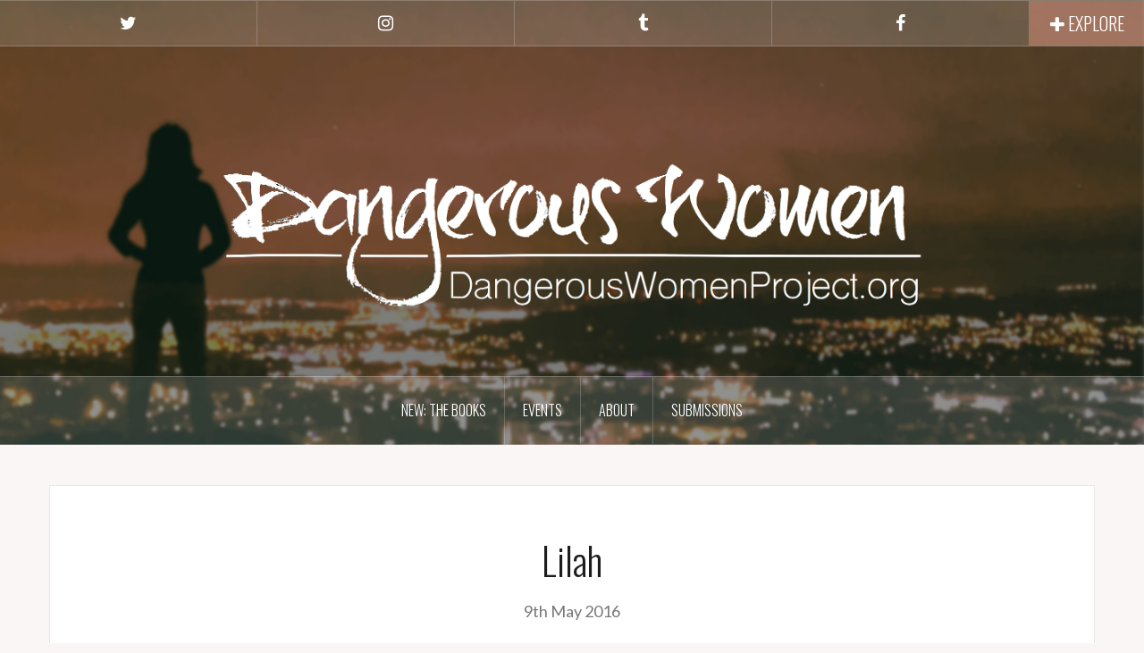

--- FILE ---
content_type: text/html; charset=UTF-8
request_url: https://dangerouswomenproject.org/2016/05/10/homers-dangerous-women/lilah/
body_size: 50016
content:
<!DOCTYPE html>
<html lang="en-GB">
<head>
<meta charset="UTF-8">
<meta name="viewport" content="width=device-width, initial-scale=1">
<link rel="profile" href="http://gmpg.org/xfn/11">
<link rel="pingback" href="https://dangerouswomenproject.org/xmlrpc.php">
<link rel="shortcut icon" href="https://dangerouswomenproject.org/wp-content/uploads/2016/02/Icon.jpg" />

<meta name='robots' content='index, follow, max-image-preview:large, max-snippet:-1, max-video-preview:-1' />

	<!-- This site is optimized with the Yoast SEO plugin v25.9 - https://yoast.com/wordpress/plugins/seo/ -->
	<title>Lilah - Dangerous Women Project</title>
	<link rel="canonical" href="https://dangerouswomenproject.org/2016/05/10/homers-dangerous-women/lilah/" />
	<meta property="og:locale" content="en_GB" />
	<meta property="og:type" content="article" />
	<meta property="og:title" content="Lilah - Dangerous Women Project" />
	<meta property="og:url" content="https://dangerouswomenproject.org/2016/05/10/homers-dangerous-women/lilah/" />
	<meta property="og:site_name" content="Dangerous Women Project" />
	<meta property="og:image" content="https://dangerouswomenproject.org/2016/05/10/homers-dangerous-women/lilah" />
	<meta property="og:image:width" content="300" />
	<meta property="og:image:height" content="251" />
	<meta property="og:image:type" content="image/jpeg" />
	<meta name="twitter:card" content="summary_large_image" />
	<script type="application/ld+json" class="yoast-schema-graph">{"@context":"https://schema.org","@graph":[{"@type":"WebPage","@id":"https://dangerouswomenproject.org/2016/05/10/homers-dangerous-women/lilah/","url":"https://dangerouswomenproject.org/2016/05/10/homers-dangerous-women/lilah/","name":"Lilah - Dangerous Women Project","isPartOf":{"@id":"https://dangerouswomenproject.org/#website"},"primaryImageOfPage":{"@id":"https://dangerouswomenproject.org/2016/05/10/homers-dangerous-women/lilah/#primaryimage"},"image":{"@id":"https://dangerouswomenproject.org/2016/05/10/homers-dangerous-women/lilah/#primaryimage"},"thumbnailUrl":"https://dangerouswomenproject.org/wp-content/uploads/2016/05/Lilah-e1462811086631.jpg","datePublished":"2016-05-09T16:23:55+00:00","breadcrumb":{"@id":"https://dangerouswomenproject.org/2016/05/10/homers-dangerous-women/lilah/#breadcrumb"},"inLanguage":"en-GB","potentialAction":[{"@type":"ReadAction","target":["https://dangerouswomenproject.org/2016/05/10/homers-dangerous-women/lilah/"]}]},{"@type":"ImageObject","inLanguage":"en-GB","@id":"https://dangerouswomenproject.org/2016/05/10/homers-dangerous-women/lilah/#primaryimage","url":"https://dangerouswomenproject.org/wp-content/uploads/2016/05/Lilah-e1462811086631.jpg","contentUrl":"https://dangerouswomenproject.org/wp-content/uploads/2016/05/Lilah-e1462811086631.jpg","width":300,"height":251},{"@type":"BreadcrumbList","@id":"https://dangerouswomenproject.org/2016/05/10/homers-dangerous-women/lilah/#breadcrumb","itemListElement":[{"@type":"ListItem","position":1,"name":"Home","item":"https://dangerouswomenproject.org/"},{"@type":"ListItem","position":2,"name":"Homer&#8217;s Dangerous Women Made Material","item":"https://dangerouswomenproject.org/2016/05/10/homers-dangerous-women/"},{"@type":"ListItem","position":3,"name":"Lilah"}]},{"@type":"WebSite","@id":"https://dangerouswomenproject.org/#website","url":"https://dangerouswomenproject.org/","name":"Dangerous Women Project","description":"What does it mean to be a dangerous woman? We&#039;re publishing 365 answers between International Women&#039;s Day 2016 &amp; 2017.","potentialAction":[{"@type":"SearchAction","target":{"@type":"EntryPoint","urlTemplate":"https://dangerouswomenproject.org/?s={search_term_string}"},"query-input":{"@type":"PropertyValueSpecification","valueRequired":true,"valueName":"search_term_string"}}],"inLanguage":"en-GB"}]}</script>
	<!-- / Yoast SEO plugin. -->


<link rel='dns-prefetch' href='//stats.wp.com' />
<link rel='dns-prefetch' href='//fonts.googleapis.com' />
<link rel='preconnect' href='//c0.wp.com' />
<link rel="alternate" type="application/rss+xml" title="Dangerous Women Project &raquo; Feed" href="https://dangerouswomenproject.org/feed/" />
<link rel="alternate" type="application/rss+xml" title="Dangerous Women Project &raquo; Comments Feed" href="https://dangerouswomenproject.org/comments/feed/" />
<link rel="alternate" type="application/rss+xml" title="Dangerous Women Project &raquo; Lilah Comments Feed" href="https://dangerouswomenproject.org/2016/05/10/homers-dangerous-women/lilah/feed/" />
<link rel="alternate" title="oEmbed (JSON)" type="application/json+oembed" href="https://dangerouswomenproject.org/wp-json/oembed/1.0/embed?url=https%3A%2F%2Fdangerouswomenproject.org%2F2016%2F05%2F10%2Fhomers-dangerous-women%2Flilah%2F" />
<link rel="alternate" title="oEmbed (XML)" type="text/xml+oembed" href="https://dangerouswomenproject.org/wp-json/oembed/1.0/embed?url=https%3A%2F%2Fdangerouswomenproject.org%2F2016%2F05%2F10%2Fhomers-dangerous-women%2Flilah%2F&#038;format=xml" />
		<!-- This site uses the Google Analytics by ExactMetrics plugin v8.8.0 - Using Analytics tracking - https://www.exactmetrics.com/ -->
		<!-- Note: ExactMetrics is not currently configured on this site. The site owner needs to authenticate with Google Analytics in the ExactMetrics settings panel. -->
					<!-- No tracking code set -->
				<!-- / Google Analytics by ExactMetrics -->
		<style id='wp-img-auto-sizes-contain-inline-css' type='text/css'>
img:is([sizes=auto i],[sizes^="auto," i]){contain-intrinsic-size:3000px 1500px}
/*# sourceURL=wp-img-auto-sizes-contain-inline-css */
</style>
<link rel='stylesheet' id='oria-bootstrap-css' href='https://dangerouswomenproject.org/wp-content/themes/oria/css/bootstrap/bootstrap.min.css?ver=1' type='text/css' media='all' />
<style id='wp-emoji-styles-inline-css' type='text/css'>

	img.wp-smiley, img.emoji {
		display: inline !important;
		border: none !important;
		box-shadow: none !important;
		height: 1em !important;
		width: 1em !important;
		margin: 0 0.07em !important;
		vertical-align: -0.1em !important;
		background: none !important;
		padding: 0 !important;
	}
/*# sourceURL=wp-emoji-styles-inline-css */
</style>
<style id='wp-block-library-inline-css' type='text/css'>
:root{--wp-block-synced-color:#7a00df;--wp-block-synced-color--rgb:122,0,223;--wp-bound-block-color:var(--wp-block-synced-color);--wp-editor-canvas-background:#ddd;--wp-admin-theme-color:#007cba;--wp-admin-theme-color--rgb:0,124,186;--wp-admin-theme-color-darker-10:#006ba1;--wp-admin-theme-color-darker-10--rgb:0,107,160.5;--wp-admin-theme-color-darker-20:#005a87;--wp-admin-theme-color-darker-20--rgb:0,90,135;--wp-admin-border-width-focus:2px}@media (min-resolution:192dpi){:root{--wp-admin-border-width-focus:1.5px}}.wp-element-button{cursor:pointer}:root .has-very-light-gray-background-color{background-color:#eee}:root .has-very-dark-gray-background-color{background-color:#313131}:root .has-very-light-gray-color{color:#eee}:root .has-very-dark-gray-color{color:#313131}:root .has-vivid-green-cyan-to-vivid-cyan-blue-gradient-background{background:linear-gradient(135deg,#00d084,#0693e3)}:root .has-purple-crush-gradient-background{background:linear-gradient(135deg,#34e2e4,#4721fb 50%,#ab1dfe)}:root .has-hazy-dawn-gradient-background{background:linear-gradient(135deg,#faaca8,#dad0ec)}:root .has-subdued-olive-gradient-background{background:linear-gradient(135deg,#fafae1,#67a671)}:root .has-atomic-cream-gradient-background{background:linear-gradient(135deg,#fdd79a,#004a59)}:root .has-nightshade-gradient-background{background:linear-gradient(135deg,#330968,#31cdcf)}:root .has-midnight-gradient-background{background:linear-gradient(135deg,#020381,#2874fc)}:root{--wp--preset--font-size--normal:16px;--wp--preset--font-size--huge:42px}.has-regular-font-size{font-size:1em}.has-larger-font-size{font-size:2.625em}.has-normal-font-size{font-size:var(--wp--preset--font-size--normal)}.has-huge-font-size{font-size:var(--wp--preset--font-size--huge)}.has-text-align-center{text-align:center}.has-text-align-left{text-align:left}.has-text-align-right{text-align:right}.has-fit-text{white-space:nowrap!important}#end-resizable-editor-section{display:none}.aligncenter{clear:both}.items-justified-left{justify-content:flex-start}.items-justified-center{justify-content:center}.items-justified-right{justify-content:flex-end}.items-justified-space-between{justify-content:space-between}.screen-reader-text{border:0;clip-path:inset(50%);height:1px;margin:-1px;overflow:hidden;padding:0;position:absolute;width:1px;word-wrap:normal!important}.screen-reader-text:focus{background-color:#ddd;clip-path:none;color:#444;display:block;font-size:1em;height:auto;left:5px;line-height:normal;padding:15px 23px 14px;text-decoration:none;top:5px;width:auto;z-index:100000}html :where(.has-border-color){border-style:solid}html :where([style*=border-top-color]){border-top-style:solid}html :where([style*=border-right-color]){border-right-style:solid}html :where([style*=border-bottom-color]){border-bottom-style:solid}html :where([style*=border-left-color]){border-left-style:solid}html :where([style*=border-width]){border-style:solid}html :where([style*=border-top-width]){border-top-style:solid}html :where([style*=border-right-width]){border-right-style:solid}html :where([style*=border-bottom-width]){border-bottom-style:solid}html :where([style*=border-left-width]){border-left-style:solid}html :where(img[class*=wp-image-]){height:auto;max-width:100%}:where(figure){margin:0 0 1em}html :where(.is-position-sticky){--wp-admin--admin-bar--position-offset:var(--wp-admin--admin-bar--height,0px)}@media screen and (max-width:600px){html :where(.is-position-sticky){--wp-admin--admin-bar--position-offset:0px}}

/*# sourceURL=wp-block-library-inline-css */
</style><style id='global-styles-inline-css' type='text/css'>
:root{--wp--preset--aspect-ratio--square: 1;--wp--preset--aspect-ratio--4-3: 4/3;--wp--preset--aspect-ratio--3-4: 3/4;--wp--preset--aspect-ratio--3-2: 3/2;--wp--preset--aspect-ratio--2-3: 2/3;--wp--preset--aspect-ratio--16-9: 16/9;--wp--preset--aspect-ratio--9-16: 9/16;--wp--preset--color--black: #000000;--wp--preset--color--cyan-bluish-gray: #abb8c3;--wp--preset--color--white: #ffffff;--wp--preset--color--pale-pink: #f78da7;--wp--preset--color--vivid-red: #cf2e2e;--wp--preset--color--luminous-vivid-orange: #ff6900;--wp--preset--color--luminous-vivid-amber: #fcb900;--wp--preset--color--light-green-cyan: #7bdcb5;--wp--preset--color--vivid-green-cyan: #00d084;--wp--preset--color--pale-cyan-blue: #8ed1fc;--wp--preset--color--vivid-cyan-blue: #0693e3;--wp--preset--color--vivid-purple: #9b51e0;--wp--preset--gradient--vivid-cyan-blue-to-vivid-purple: linear-gradient(135deg,rgb(6,147,227) 0%,rgb(155,81,224) 100%);--wp--preset--gradient--light-green-cyan-to-vivid-green-cyan: linear-gradient(135deg,rgb(122,220,180) 0%,rgb(0,208,130) 100%);--wp--preset--gradient--luminous-vivid-amber-to-luminous-vivid-orange: linear-gradient(135deg,rgb(252,185,0) 0%,rgb(255,105,0) 100%);--wp--preset--gradient--luminous-vivid-orange-to-vivid-red: linear-gradient(135deg,rgb(255,105,0) 0%,rgb(207,46,46) 100%);--wp--preset--gradient--very-light-gray-to-cyan-bluish-gray: linear-gradient(135deg,rgb(238,238,238) 0%,rgb(169,184,195) 100%);--wp--preset--gradient--cool-to-warm-spectrum: linear-gradient(135deg,rgb(74,234,220) 0%,rgb(151,120,209) 20%,rgb(207,42,186) 40%,rgb(238,44,130) 60%,rgb(251,105,98) 80%,rgb(254,248,76) 100%);--wp--preset--gradient--blush-light-purple: linear-gradient(135deg,rgb(255,206,236) 0%,rgb(152,150,240) 100%);--wp--preset--gradient--blush-bordeaux: linear-gradient(135deg,rgb(254,205,165) 0%,rgb(254,45,45) 50%,rgb(107,0,62) 100%);--wp--preset--gradient--luminous-dusk: linear-gradient(135deg,rgb(255,203,112) 0%,rgb(199,81,192) 50%,rgb(65,88,208) 100%);--wp--preset--gradient--pale-ocean: linear-gradient(135deg,rgb(255,245,203) 0%,rgb(182,227,212) 50%,rgb(51,167,181) 100%);--wp--preset--gradient--electric-grass: linear-gradient(135deg,rgb(202,248,128) 0%,rgb(113,206,126) 100%);--wp--preset--gradient--midnight: linear-gradient(135deg,rgb(2,3,129) 0%,rgb(40,116,252) 100%);--wp--preset--font-size--small: 13px;--wp--preset--font-size--medium: 20px;--wp--preset--font-size--large: 36px;--wp--preset--font-size--x-large: 42px;--wp--preset--spacing--20: 0.44rem;--wp--preset--spacing--30: 0.67rem;--wp--preset--spacing--40: 1rem;--wp--preset--spacing--50: 1.5rem;--wp--preset--spacing--60: 2.25rem;--wp--preset--spacing--70: 3.38rem;--wp--preset--spacing--80: 5.06rem;--wp--preset--shadow--natural: 6px 6px 9px rgba(0, 0, 0, 0.2);--wp--preset--shadow--deep: 12px 12px 50px rgba(0, 0, 0, 0.4);--wp--preset--shadow--sharp: 6px 6px 0px rgba(0, 0, 0, 0.2);--wp--preset--shadow--outlined: 6px 6px 0px -3px rgb(255, 255, 255), 6px 6px rgb(0, 0, 0);--wp--preset--shadow--crisp: 6px 6px 0px rgb(0, 0, 0);}:where(.is-layout-flex){gap: 0.5em;}:where(.is-layout-grid){gap: 0.5em;}body .is-layout-flex{display: flex;}.is-layout-flex{flex-wrap: wrap;align-items: center;}.is-layout-flex > :is(*, div){margin: 0;}body .is-layout-grid{display: grid;}.is-layout-grid > :is(*, div){margin: 0;}:where(.wp-block-columns.is-layout-flex){gap: 2em;}:where(.wp-block-columns.is-layout-grid){gap: 2em;}:where(.wp-block-post-template.is-layout-flex){gap: 1.25em;}:where(.wp-block-post-template.is-layout-grid){gap: 1.25em;}.has-black-color{color: var(--wp--preset--color--black) !important;}.has-cyan-bluish-gray-color{color: var(--wp--preset--color--cyan-bluish-gray) !important;}.has-white-color{color: var(--wp--preset--color--white) !important;}.has-pale-pink-color{color: var(--wp--preset--color--pale-pink) !important;}.has-vivid-red-color{color: var(--wp--preset--color--vivid-red) !important;}.has-luminous-vivid-orange-color{color: var(--wp--preset--color--luminous-vivid-orange) !important;}.has-luminous-vivid-amber-color{color: var(--wp--preset--color--luminous-vivid-amber) !important;}.has-light-green-cyan-color{color: var(--wp--preset--color--light-green-cyan) !important;}.has-vivid-green-cyan-color{color: var(--wp--preset--color--vivid-green-cyan) !important;}.has-pale-cyan-blue-color{color: var(--wp--preset--color--pale-cyan-blue) !important;}.has-vivid-cyan-blue-color{color: var(--wp--preset--color--vivid-cyan-blue) !important;}.has-vivid-purple-color{color: var(--wp--preset--color--vivid-purple) !important;}.has-black-background-color{background-color: var(--wp--preset--color--black) !important;}.has-cyan-bluish-gray-background-color{background-color: var(--wp--preset--color--cyan-bluish-gray) !important;}.has-white-background-color{background-color: var(--wp--preset--color--white) !important;}.has-pale-pink-background-color{background-color: var(--wp--preset--color--pale-pink) !important;}.has-vivid-red-background-color{background-color: var(--wp--preset--color--vivid-red) !important;}.has-luminous-vivid-orange-background-color{background-color: var(--wp--preset--color--luminous-vivid-orange) !important;}.has-luminous-vivid-amber-background-color{background-color: var(--wp--preset--color--luminous-vivid-amber) !important;}.has-light-green-cyan-background-color{background-color: var(--wp--preset--color--light-green-cyan) !important;}.has-vivid-green-cyan-background-color{background-color: var(--wp--preset--color--vivid-green-cyan) !important;}.has-pale-cyan-blue-background-color{background-color: var(--wp--preset--color--pale-cyan-blue) !important;}.has-vivid-cyan-blue-background-color{background-color: var(--wp--preset--color--vivid-cyan-blue) !important;}.has-vivid-purple-background-color{background-color: var(--wp--preset--color--vivid-purple) !important;}.has-black-border-color{border-color: var(--wp--preset--color--black) !important;}.has-cyan-bluish-gray-border-color{border-color: var(--wp--preset--color--cyan-bluish-gray) !important;}.has-white-border-color{border-color: var(--wp--preset--color--white) !important;}.has-pale-pink-border-color{border-color: var(--wp--preset--color--pale-pink) !important;}.has-vivid-red-border-color{border-color: var(--wp--preset--color--vivid-red) !important;}.has-luminous-vivid-orange-border-color{border-color: var(--wp--preset--color--luminous-vivid-orange) !important;}.has-luminous-vivid-amber-border-color{border-color: var(--wp--preset--color--luminous-vivid-amber) !important;}.has-light-green-cyan-border-color{border-color: var(--wp--preset--color--light-green-cyan) !important;}.has-vivid-green-cyan-border-color{border-color: var(--wp--preset--color--vivid-green-cyan) !important;}.has-pale-cyan-blue-border-color{border-color: var(--wp--preset--color--pale-cyan-blue) !important;}.has-vivid-cyan-blue-border-color{border-color: var(--wp--preset--color--vivid-cyan-blue) !important;}.has-vivid-purple-border-color{border-color: var(--wp--preset--color--vivid-purple) !important;}.has-vivid-cyan-blue-to-vivid-purple-gradient-background{background: var(--wp--preset--gradient--vivid-cyan-blue-to-vivid-purple) !important;}.has-light-green-cyan-to-vivid-green-cyan-gradient-background{background: var(--wp--preset--gradient--light-green-cyan-to-vivid-green-cyan) !important;}.has-luminous-vivid-amber-to-luminous-vivid-orange-gradient-background{background: var(--wp--preset--gradient--luminous-vivid-amber-to-luminous-vivid-orange) !important;}.has-luminous-vivid-orange-to-vivid-red-gradient-background{background: var(--wp--preset--gradient--luminous-vivid-orange-to-vivid-red) !important;}.has-very-light-gray-to-cyan-bluish-gray-gradient-background{background: var(--wp--preset--gradient--very-light-gray-to-cyan-bluish-gray) !important;}.has-cool-to-warm-spectrum-gradient-background{background: var(--wp--preset--gradient--cool-to-warm-spectrum) !important;}.has-blush-light-purple-gradient-background{background: var(--wp--preset--gradient--blush-light-purple) !important;}.has-blush-bordeaux-gradient-background{background: var(--wp--preset--gradient--blush-bordeaux) !important;}.has-luminous-dusk-gradient-background{background: var(--wp--preset--gradient--luminous-dusk) !important;}.has-pale-ocean-gradient-background{background: var(--wp--preset--gradient--pale-ocean) !important;}.has-electric-grass-gradient-background{background: var(--wp--preset--gradient--electric-grass) !important;}.has-midnight-gradient-background{background: var(--wp--preset--gradient--midnight) !important;}.has-small-font-size{font-size: var(--wp--preset--font-size--small) !important;}.has-medium-font-size{font-size: var(--wp--preset--font-size--medium) !important;}.has-large-font-size{font-size: var(--wp--preset--font-size--large) !important;}.has-x-large-font-size{font-size: var(--wp--preset--font-size--x-large) !important;}
/*# sourceURL=global-styles-inline-css */
</style>

<style id='classic-theme-styles-inline-css' type='text/css'>
/*! This file is auto-generated */
.wp-block-button__link{color:#fff;background-color:#32373c;border-radius:9999px;box-shadow:none;text-decoration:none;padding:calc(.667em + 2px) calc(1.333em + 2px);font-size:1.125em}.wp-block-file__button{background:#32373c;color:#fff;text-decoration:none}
/*# sourceURL=/wp-includes/css/classic-themes.min.css */
</style>
<link rel='stylesheet' id='chld_thm_cfg_parent-css' href='https://dangerouswomenproject.org/wp-content/themes/oria/style.css?ver=6.9' type='text/css' media='all' />
<link rel='stylesheet' id='oria-style-css' href='https://dangerouswomenproject.org/wp-content/themes/Oria-DWP/style.css?ver=1.0.1456258745' type='text/css' media='all' />
<style id='oria-style-inline-css' type='text/css'>
.footer-widgets .widget-title,.owl-theme .owl-controls .owl-buttons div,.read-more,.entry-title a:hover,a, a:hover { color:#ef997f}
#preloader-inner,.oria-slider .slide-title a,.read-more:hover,.nav-previous:hover,.nav-next:hover, button,.button,input[type="button"],input[type="reset"],input[type="submit"] { background-color:#ef997f}
.widget-title { border-color:#ef997f}
.sidebar-toggle,.social-navigation li a:hover,.main-navigation a:hover {background-color:rgba(239,153,127,0.4);}
body, .widget a { color:#717376}
.site-title a, .site-title a:hover { color:#fff}
.site-description { color:#bbbbbb}
.site-logo { max-width:900px; }
.site-branding { padding-top:20px;padding-bottom:20px; }
h1, h2, h3, h4, h5, h6, .main-navigation li { font-family:Oswald, sans-serif;}
.site-title { font-size:62px; }
.site-description { font-size:18px; }
h1 { font-size:42px; }
h2 { font-size:30px; }
h4 { font-size:20px; }
h5 { font-size:16px; }
h6 { font-size:14px; }
body { font-size:18px; }

.oria-slider .slide-title { background-color:#ef997f !important;}
.oria-slider .slide-title { font-family:Oswald, sans-serif;}
.entry-data, .entry-meta, .entry-footer .read-more { font-size:18px; }
.oria-slider .slide-title {	font-size: 20px; }

/*# sourceURL=oria-style-inline-css */
</style>
<link rel='stylesheet' id='oria-body-fonts-css' href='//fonts.googleapis.com/css?family=Lato%3A400%2C700%2C400italic%2C700italic&#038;ver=6.9' type='text/css' media='all' />
<link rel='stylesheet' id='oria-headings-fonts-css' href='//fonts.googleapis.com/css?family=Oswald%3A300%2C700&#038;ver=6.9' type='text/css' media='all' />
<link rel='stylesheet' id='oria-fontawesome-css' href='https://dangerouswomenproject.org/wp-content/themes/oria/fonts/font-awesome.min.css?ver=6.9' type='text/css' media='all' />
<link rel='stylesheet' id='slb_core-css' href='https://dangerouswomenproject.org/wp-content/plugins/simple-lightbox/client/css/app.css?ver=2.9.4' type='text/css' media='all' />
<!--n2css--><!--n2js--><script type="text/javascript" src="https://c0.wp.com/c/6.9/wp-includes/js/jquery/jquery.min.js" id="jquery-core-js"></script>
<script type="text/javascript" src="https://c0.wp.com/c/6.9/wp-includes/js/jquery/jquery-migrate.min.js" id="jquery-migrate-js"></script>
<script type="text/javascript" src="https://dangerouswomenproject.org/wp-content/themes/oria/js/jquery.fitvids.js?ver=1" id="oria-fitvids-js"></script>
<script type="text/javascript" src="https://dangerouswomenproject.org/wp-content/themes/oria/js/jquery.slicknav.min.js?ver=1" id="oria-slicknav-js"></script>
<script type="text/javascript" src="https://dangerouswomenproject.org/wp-content/themes/oria/js/parallax.min.js?ver=1" id="oria-parallax-js"></script>
<script type="text/javascript" src="https://dangerouswomenproject.org/wp-content/themes/oria/js/scripts.js?ver=1" id="oria-scripts-js"></script>
<script type="text/javascript" src="https://c0.wp.com/c/6.9/wp-includes/js/imagesloaded.min.js" id="imagesloaded-js"></script>
<script type="text/javascript" src="https://c0.wp.com/c/6.9/wp-includes/js/masonry.min.js" id="masonry-js"></script>
<script type="text/javascript" src="https://dangerouswomenproject.org/wp-content/themes/oria/js/imagesloaded.pkgd.min.js?ver=1" id="oria-imagesloaded-js"></script>
<script type="text/javascript" src="https://dangerouswomenproject.org/wp-content/themes/oria/js/masonry-init.js?ver=1" id="oria-masonry-init-js"></script>
<script type="text/javascript" src="https://dangerouswomenproject.org/wp-content/themes/oria/js/owl.carousel.min.js?ver=1" id="oria-owl-script-js"></script>
<script type="text/javascript" id="oria-slider-init-js-extra">
/* <![CDATA[ */
var sliderOptions = {"slideshowspeed":"3000"};
//# sourceURL=oria-slider-init-js-extra
/* ]]> */
</script>
<script type="text/javascript" src="https://dangerouswomenproject.org/wp-content/themes/oria/js/slider-init.js?ver=1" id="oria-slider-init-js"></script>
<link rel="https://api.w.org/" href="https://dangerouswomenproject.org/wp-json/" /><link rel="alternate" title="JSON" type="application/json" href="https://dangerouswomenproject.org/wp-json/wp/v2/media/1480" /><link rel="EditURI" type="application/rsd+xml" title="RSD" href="https://dangerouswomenproject.org/xmlrpc.php?rsd" />
<meta name="generator" content="WordPress 6.9" />
<link rel='shortlink' href='https://dangerouswomenproject.org/?p=1480' />
<script type="text/javascript">
(function(url){
	if(/(?:Chrome\/26\.0\.1410\.63 Safari\/537\.31|WordfenceTestMonBot)/.test(navigator.userAgent)){ return; }
	var addEvent = function(evt, handler) {
		if (window.addEventListener) {
			document.addEventListener(evt, handler, false);
		} else if (window.attachEvent) {
			document.attachEvent('on' + evt, handler);
		}
	};
	var removeEvent = function(evt, handler) {
		if (window.removeEventListener) {
			document.removeEventListener(evt, handler, false);
		} else if (window.detachEvent) {
			document.detachEvent('on' + evt, handler);
		}
	};
	var evts = 'contextmenu dblclick drag dragend dragenter dragleave dragover dragstart drop keydown keypress keyup mousedown mousemove mouseout mouseover mouseup mousewheel scroll'.split(' ');
	var logHuman = function() {
		if (window.wfLogHumanRan) { return; }
		window.wfLogHumanRan = true;
		var wfscr = document.createElement('script');
		wfscr.type = 'text/javascript';
		wfscr.async = true;
		wfscr.src = url + '&r=' + Math.random();
		(document.getElementsByTagName('head')[0]||document.getElementsByTagName('body')[0]).appendChild(wfscr);
		for (var i = 0; i < evts.length; i++) {
			removeEvent(evts[i], logHuman);
		}
	};
	for (var i = 0; i < evts.length; i++) {
		addEvent(evts[i], logHuman);
	}
})('//dangerouswomenproject.org/?wordfence_lh=1&hid=A8BBF3D7E3400E7F2F733D01777E3B9D');
</script>	<style>img#wpstats{display:none}</style>
		<!--[if lt IE 9]>
<script src="https://dangerouswomenproject.org/wp-content/themes/oria/js/html5shiv.js"></script>
<![endif]-->
		<style type="text/css">
			.site-header {
				background-image: url(https://dangerouswomenproject.org/wp-content/uploads/2016/02/cropped-Image-Rasterized2-With-Blur-1.jpg);
			}
		</style>
		<link rel="icon" href="https://dangerouswomenproject.org/wp-content/uploads/2016/02/cropped-Icon-32x32.jpg" sizes="32x32" />
<link rel="icon" href="https://dangerouswomenproject.org/wp-content/uploads/2016/02/cropped-Icon-192x192.jpg" sizes="192x192" />
<link rel="apple-touch-icon" href="https://dangerouswomenproject.org/wp-content/uploads/2016/02/cropped-Icon-180x180.jpg" />
<meta name="msapplication-TileImage" content="https://dangerouswomenproject.org/wp-content/uploads/2016/02/cropped-Icon-270x270.jpg" />
		<style type="text/css" id="wp-custom-css">
			/*
Welcome to Custom CSS!

To learn how this works, see http://wp.me/PEmnE-Bt
*/
/* Share icons centred */
#content div.sharedaddy, #main div.sharedaddy, div.sharedaddy {
	text-align: center;
}

/* More readable "Share this" label (awful hardcoding) */
div.sharedaddy .sd-social h3 {
	font-size: 24px;
	font-weight: normal;
}

/* Make email icon not grey */
.sd-social-icon .sd-content ul li[class*=share-].share-email a.sd-button {
	background-color: orange;
	color: #fff !important;
}

/* Enlarge share icons */
.sd-social-icon .sd-content ul li a.sd-button::before {
	font-size: 20px;
}

/* Center related-posts label without dividing line becoming full-width */
#jp-relatedposts {
	text-align: center;
}

/* Restore left-alignment on actual related-posts items */
#jp-relatedposts .jp-relatedposts-items {
	text-align: left;
}

/* Allow related-posts label to be centred & fix font */
#jp-relatedposts h3.jp-relatedposts-headline {
	float: none;
	font-size: 24px;
	font-family: Oswald, sans-serif;
}

#jp-relatedposts h3.jp-relatedposts-headline em {
	font-weight: normal;
}

.preloader {
	display: none;
}		</style>
		</head>

<body class="attachment wp-singular attachment-template-default single single-attachment postid-1480 attachmentid-1480 attachment-jpeg wp-theme-oria wp-child-theme-Oria-DWP fullwidth-single group-blog">

<div class="preloader">
	<div id="preloader-inner">
		<div class="preload"></div>
	</div>
</div>

<div id="page" class="hfeed site">
	<a class="skip-link screen-reader-text" href="#content">Skip to content</a>

	<header id="masthead" class="site-header" role="banner">

		<div class="top-bar clearfix ">
						<nav class="social-navigation clearfix">
				<div class="menu-social-container"><ul id="menu-social" class="menu clearfix"><li id="menu-item-51" class="menu-item menu-item-type-custom menu-item-object-custom menu-item-51"><a href="https://twitter.com/DangerousWomen_"><span class="screen-reader-text">Twitter</span></a></li>
<li id="menu-item-52" class="menu-item menu-item-type-custom menu-item-object-custom menu-item-52"><a href="https://www.instagram.com/dangerouswomen_/"><span class="screen-reader-text">Instagram</span></a></li>
<li id="menu-item-53" class="menu-item menu-item-type-custom menu-item-object-custom menu-item-53"><a href="http://dangerouswomenproject.tumblr.com/"><span class="screen-reader-text">Tumblr</span></a></li>
<li id="menu-item-195" class="menu-item menu-item-type-custom menu-item-object-custom menu-item-195"><a href="https://www.facebook.com/dangerouswomenproject/"><span class="screen-reader-text">Facebook</span></a></li>
</ul></div>			</nav>
					
					
			<div class="sidebar-toggle">
				<i class="fa fa-plus"></i> <span class="sidebar-toggle-text">EXPLORE</span>
			</div>
					</div>

		<div class="container">
			<div class="site-branding">
				<a href="https://dangerouswomenproject.org/" title="Dangerous Women Project"><img class="site-logo" src="https://dangerouswomenproject.org/wp-content/uploads/2016/02/DWP-Logo-White-Edit-No-Crosshairs.png" alt="Dangerous Women Project Home Page" /></a>			</div><!-- .site-branding -->
		</div>

		<nav id="site-navigation" class="main-navigation" role="navigation">
			<div class="menu-main-container"><ul id="primary-menu" class="menu clearfix"><li id="menu-item-5080" class="menu-item menu-item-type-post_type menu-item-object-page menu-item-5080"><a href="https://dangerouswomenproject.org/dangerous-women-project/new-the-book/">NEW: The books</a></li>
<li id="menu-item-15" class="menu-item menu-item-type-post_type menu-item-object-page menu-item-15"><a href="https://dangerouswomenproject.org/events/">Events</a></li>
<li id="menu-item-133" class="menu-item menu-item-type-post_type menu-item-object-page menu-item-has-children menu-item-133"><a href="https://dangerouswomenproject.org/about/">About</a>
<ul class="sub-menu">
	<li id="menu-item-17" class="menu-item menu-item-type-post_type menu-item-object-page menu-item-17"><a href="https://dangerouswomenproject.org/about/the-project/">The Project</a></li>
	<li id="menu-item-201" class="menu-item menu-item-type-post_type menu-item-object-page menu-item-201"><a href="https://dangerouswomenproject.org/about/the-institute-iash/">The Institute</a></li>
	<li id="menu-item-39" class="menu-item menu-item-type-post_type menu-item-object-page menu-item-39"><a href="https://dangerouswomenproject.org/about/support-us/">Support Us</a></li>
	<li id="menu-item-77" class="menu-item menu-item-type-post_type menu-item-object-page menu-item-77"><a href="https://dangerouswomenproject.org/comments-policy/">Comments Policy</a></li>
</ul>
</li>
<li id="menu-item-16" class="menu-item menu-item-type-post_type menu-item-object-page menu-item-has-children menu-item-16"><a href="https://dangerouswomenproject.org/about/submissions/">Submissions</a>
<ul class="sub-menu">
	<li id="menu-item-97" class="menu-item menu-item-type-post_type menu-item-object-page menu-item-97"><a href="https://dangerouswomenproject.org/submissions-form/">Submissions Form</a></li>
</ul>
</li>
</ul></div>		</nav><!-- #site-navigation -->
		<nav class="mobile-nav"></nav>

	</header><!-- #masthead -->
	
	
	<div id="content" class="site-content clearfix">
				<div class="container content-wrapper">
		
	<div id="primary" class="content-area">
		<main id="main" class="site-main" role="main">

		
			
<article id="post-1480" class="post-1480 attachment type-attachment status-inherit hentry">

	
	<header class="entry-header">
					<h1 class="entry-title">Lilah</h1>							<h2 class="entry-subtitle">
							</h2>
			</header><!-- .entry-header -->

			<div class="entry-meta">
			<span class="posted-on"><a href="https://dangerouswomenproject.org/2016/05/10/homers-dangerous-women/lilah/" rel="bookmark"><time class="entry-date published updated" datetime="2016-05-09T17:23:55+01:00">9th May 2016</time></a></span>		</div><!-- .entry-meta -->
	
	<div class="entry-content">
		<p class="attachment"><a href="https://dangerouswomenproject.org/wp-content/uploads/2016/05/Lilah-e1462811086631.jpg" data-slb-active="1" data-slb-asset="2047845894" data-slb-internal="0" data-slb-group="slb"><img fetchpriority="high" decoding="async" width="300" height="251" src="https://dangerouswomenproject.org/wp-content/uploads/2016/05/Lilah-300x251.jpg" class="attachment-medium size-medium" alt="" srcset="https://dangerouswomenproject.org/wp-content/uploads/2016/05/Lilah-e1462811086631.jpg 300w, https://dangerouswomenproject.org/wp-content/uploads/2016/05/Lilah-768x643.jpg 768w, https://dangerouswomenproject.org/wp-content/uploads/2016/05/Lilah-1024x857.jpg 1024w, https://dangerouswomenproject.org/wp-content/uploads/2016/05/Lilah-520x435.jpg 520w, https://dangerouswomenproject.org/wp-content/uploads/2016/05/Lilah-597x500.jpg 597w" sizes="(max-width: 300px) 100vw, 300px" /></a></p>
			</div><!-- .entry-content -->

		<footer class="entry-footer">
			</footer><!-- .entry-footer -->
	</article><!-- #post-## -->
			
	<nav class="navigation post-navigation" aria-label="Posts">
		<h2 class="screen-reader-text">Post navigation</h2>
		<div class="nav-links"><div class="nav-previous"><a href="https://dangerouswomenproject.org/2016/05/10/homers-dangerous-women/" rel="prev">Homer&#8217;s Dangerous Women Made Material</a></div></div>
	</nav>
			
<div id="comments" class="comments-area">

	
	
	
		<div id="respond" class="comment-respond">
		<h3 id="reply-title" class="comment-reply-title">Leave a Reply <small><a rel="nofollow" id="cancel-comment-reply-link" href="/2016/05/10/homers-dangerous-women/lilah/#respond" style="display:none;">Cancel reply</a></small></h3><p class="must-log-in">You must be <a href="https://dangerouswomenproject.org/wp-login.php?redirect_to=https%3A%2F%2Fdangerouswomenproject.org%2F2016%2F05%2F10%2Fhomers-dangerous-women%2Flilah%2F">logged in</a> to post a comment.</p>	</div><!-- #respond -->
	<p class="akismet_comment_form_privacy_notice">This site uses Akismet to reduce spam. <a href="https://akismet.com/privacy/" target="_blank" rel="nofollow noopener">Learn how your comment data is processed.</a></p>
</div><!-- #comments -->

		
		</main><!-- #main -->
	</div><!-- #primary -->


<div id="secondary" class="widget-area " role="complementary">
	<span class="sidebar-close"><i class="fa fa-times"></i></span>
	<aside id="search-3" class="widget widget_search"><form role="search" method="get" class="search-form" action="https://dangerouswomenproject.org/">
				<label>
					<span class="screen-reader-text">Search for:</span>
					<input type="search" class="search-field" placeholder="Search &hellip;" value="" name="s" />
				</label>
				<input type="submit" class="search-submit" value="Search" />
			</form></aside><aside id="categories-2" class="widget widget_categories"><h4 class="widget-title">Posts by Theme</h4><form action="https://dangerouswomenproject.org" method="get"><label class="screen-reader-text" for="cat">Posts by Theme</label><select  name='cat' id='cat' class='postform'>
	<option value='-1'>Select Category</option>
	<option class="level-0" value="9">Arts &amp; Creativity</option>
	<option class="level-1" value="240">&nbsp;&nbsp;&nbsp;Film</option>
	<option class="level-1" value="110">&nbsp;&nbsp;&nbsp;Literature</option>
	<option class="level-1" value="15">&nbsp;&nbsp;&nbsp;Music</option>
	<option class="level-1" value="277">&nbsp;&nbsp;&nbsp;Opera</option>
	<option class="level-1" value="13">&nbsp;&nbsp;&nbsp;Poetry</option>
	<option class="level-1" value="111">&nbsp;&nbsp;&nbsp;Theatre</option>
	<option class="level-1" value="119">&nbsp;&nbsp;&nbsp;Visual Art</option>
	<option class="level-0" value="7">Careers &amp; Livelihoods</option>
	<option class="level-1" value="191">&nbsp;&nbsp;&nbsp;Education</option>
	<option class="level-1" value="61">&nbsp;&nbsp;&nbsp;Women in the Workplace</option>
	<option class="level-0" value="17">History &amp; Biography</option>
	<option class="level-1" value="287">&nbsp;&nbsp;&nbsp;Rulers &amp; Leaders</option>
	<option class="level-0" value="11">Home &amp; Family</option>
	<option class="level-1" value="229">&nbsp;&nbsp;&nbsp;Domestic Spheres</option>
	<option class="level-1" value="12">&nbsp;&nbsp;&nbsp;Relationships</option>
	<option class="level-0" value="6">Human Rights</option>
	<option class="level-1" value="107">&nbsp;&nbsp;&nbsp;Gender Equality</option>
	<option class="level-0" value="18">Identity &amp; Community</option>
	<option class="level-1" value="321">&nbsp;&nbsp;&nbsp;Belief &amp; Religion</option>
	<option class="level-1" value="104">&nbsp;&nbsp;&nbsp;Sexuality</option>
	<option class="level-1" value="224">&nbsp;&nbsp;&nbsp;Subcultures</option>
	<option class="level-0" value="10">Law &amp; Politics</option>
	<option class="level-1" value="210">&nbsp;&nbsp;&nbsp;Crime</option>
	<option class="level-0" value="19">News</option>
	<option class="level-0" value="8">Peace &amp; Conflict</option>
	<option class="level-0" value="14">Science &amp; Nature</option>
	<option class="level-1" value="161">&nbsp;&nbsp;&nbsp;Environment</option>
	<option class="level-1" value="410">&nbsp;&nbsp;&nbsp;Medicine &amp; Illness</option>
	<option class="level-1" value="94">&nbsp;&nbsp;&nbsp;Nature</option>
	<option class="level-1" value="16">&nbsp;&nbsp;&nbsp;Science</option>
	<option class="level-1" value="52">&nbsp;&nbsp;&nbsp;Women&#8217;s Bodies</option>
	<option class="level-0" value="216">Sport &amp; Adventure</option>
	<option class="level-1" value="386">&nbsp;&nbsp;&nbsp;Explorers</option>
	<option class="level-0" value="1">Uncategorised</option>
</select>
</form><script type="text/javascript">
/* <![CDATA[ */

( ( dropdownId ) => {
	const dropdown = document.getElementById( dropdownId );
	function onSelectChange() {
		setTimeout( () => {
			if ( 'escape' === dropdown.dataset.lastkey ) {
				return;
			}
			if ( dropdown.value && parseInt( dropdown.value ) > 0 && dropdown instanceof HTMLSelectElement ) {
				dropdown.parentElement.submit();
			}
		}, 250 );
	}
	function onKeyUp( event ) {
		if ( 'Escape' === event.key ) {
			dropdown.dataset.lastkey = 'escape';
		} else {
			delete dropdown.dataset.lastkey;
		}
	}
	function onClick() {
		delete dropdown.dataset.lastkey;
	}
	dropdown.addEventListener( 'keyup', onKeyUp );
	dropdown.addEventListener( 'click', onClick );
	dropdown.addEventListener( 'change', onSelectChange );
})( "cat" );

//# sourceURL=WP_Widget_Categories%3A%3Awidget
/* ]]> */
</script>
</aside><aside id="archives-2" class="widget widget_archive"><h4 class="widget-title">Archives</h4>
			<ul>
					<li><a href='https://dangerouswomenproject.org/2021/03/'>March 2021</a></li>
	<li><a href='https://dangerouswomenproject.org/2017/03/'>March 2017</a></li>
	<li><a href='https://dangerouswomenproject.org/2017/02/'>February 2017</a></li>
	<li><a href='https://dangerouswomenproject.org/2017/01/'>January 2017</a></li>
	<li><a href='https://dangerouswomenproject.org/2016/12/'>December 2016</a></li>
	<li><a href='https://dangerouswomenproject.org/2016/11/'>November 2016</a></li>
	<li><a href='https://dangerouswomenproject.org/2016/10/'>October 2016</a></li>
	<li><a href='https://dangerouswomenproject.org/2016/09/'>September 2016</a></li>
	<li><a href='https://dangerouswomenproject.org/2016/08/'>August 2016</a></li>
	<li><a href='https://dangerouswomenproject.org/2016/07/'>July 2016</a></li>
	<li><a href='https://dangerouswomenproject.org/2016/06/'>June 2016</a></li>
	<li><a href='https://dangerouswomenproject.org/2016/05/'>May 2016</a></li>
	<li><a href='https://dangerouswomenproject.org/2016/04/'>April 2016</a></li>
	<li><a href='https://dangerouswomenproject.org/2016/03/'>March 2016</a></li>
			</ul>

			</aside></div><!-- #secondary -->

		</div>
	</div><!-- #content -->

	
	<footer id="colophon" class="site-footer" role="contentinfo">
		<div class="footer-logos">
			<a href="http://www.ed.ac.uk/home"><img class="footer-logo" src="https://dangerouswomenproject.org/wp-content/themes/Oria-DWP/images/uoe_centred_logo_white.png" alt="The University of Edinburgh"/></a>
			<a href="http://www.iash.ed.ac.uk/"><img class="footer-logo" src="https://dangerouswomenproject.org/wp-content/themes/Oria-DWP/images/iash_logo_white.png" alt="The Institute for Advanced Studies in the Humanities at the University of Edinburgh"/></a>
		</div>
		<div class="site-info container">
			<a href="http://www.ed.ac.uk/about/website/website-terms-conditions">Terms &amp; conditions</a> | <a href="http://www.ed.ac.uk/about/website/privacy">Privacy &amp; cookies</a> | <a href="http://www.ed.ac.uk/about/website/accessibility">Website accessibility</a> 
		</div><!-- .site-info -->
	</footer><!-- #colophon -->
</div><!-- #page -->

<script type="speculationrules">
{"prefetch":[{"source":"document","where":{"and":[{"href_matches":"/*"},{"not":{"href_matches":["/wp-*.php","/wp-admin/*","/wp-content/uploads/*","/wp-content/*","/wp-content/plugins/*","/wp-content/themes/Oria-DWP/*","/wp-content/themes/oria/*","/*\\?(.+)"]}},{"not":{"selector_matches":"a[rel~=\"nofollow\"]"}},{"not":{"selector_matches":".no-prefetch, .no-prefetch a"}}]},"eagerness":"conservative"}]}
</script>
<script type="text/javascript" src="https://dangerouswomenproject.org/wp-content/themes/oria/js/skip-link-focus-fix.js?ver=20130115" id="oria-skip-link-focus-fix-js"></script>
<script type="text/javascript" src="https://c0.wp.com/c/6.9/wp-includes/js/comment-reply.min.js" id="comment-reply-js" async="async" data-wp-strategy="async" fetchpriority="low"></script>
<script type="text/javascript" id="jetpack-stats-js-before">
/* <![CDATA[ */
_stq = window._stq || [];
_stq.push([ "view", JSON.parse("{\"v\":\"ext\",\"blog\":\"106829412\",\"post\":\"1480\",\"tz\":\"0\",\"srv\":\"dangerouswomenproject.org\",\"j\":\"1:15.0\"}") ]);
_stq.push([ "clickTrackerInit", "106829412", "1480" ]);
//# sourceURL=jetpack-stats-js-before
/* ]]> */
</script>
<script type="text/javascript" src="https://stats.wp.com/e-202604.js" id="jetpack-stats-js" defer="defer" data-wp-strategy="defer"></script>
<script type="text/javascript" src="https://dangerouswomenproject.org/wp-content/plugins/simple-lightbox/client/js/prod/lib.core.js?ver=2.9.4" id="slb_core-js"></script>
<script type="text/javascript" src="https://dangerouswomenproject.org/wp-content/plugins/simple-lightbox/client/js/prod/lib.view.js?ver=2.9.4" id="slb_view-js"></script>
<script type="text/javascript" src="https://dangerouswomenproject.org/wp-content/plugins/simple-lightbox/themes/baseline/js/prod/client.js?ver=2.9.4" id="slb-asset-slb_baseline-base-js"></script>
<script type="text/javascript" src="https://dangerouswomenproject.org/wp-content/plugins/simple-lightbox/themes/default/js/prod/client.js?ver=2.9.4" id="slb-asset-slb_default-base-js"></script>
<script type="text/javascript" src="https://dangerouswomenproject.org/wp-content/plugins/simple-lightbox/template-tags/item/js/prod/tag.item.js?ver=2.9.4" id="slb-asset-item-base-js"></script>
<script type="text/javascript" src="https://dangerouswomenproject.org/wp-content/plugins/simple-lightbox/template-tags/ui/js/prod/tag.ui.js?ver=2.9.4" id="slb-asset-ui-base-js"></script>
<script type="text/javascript" src="https://dangerouswomenproject.org/wp-content/plugins/simple-lightbox/content-handlers/image/js/prod/handler.image.js?ver=2.9.4" id="slb-asset-image-base-js"></script>
<script id="wp-emoji-settings" type="application/json">
{"baseUrl":"https://s.w.org/images/core/emoji/17.0.2/72x72/","ext":".png","svgUrl":"https://s.w.org/images/core/emoji/17.0.2/svg/","svgExt":".svg","source":{"concatemoji":"https://dangerouswomenproject.org/wp-includes/js/wp-emoji-release.min.js?ver=6.9"}}
</script>
<script type="module">
/* <![CDATA[ */
/*! This file is auto-generated */
const a=JSON.parse(document.getElementById("wp-emoji-settings").textContent),o=(window._wpemojiSettings=a,"wpEmojiSettingsSupports"),s=["flag","emoji"];function i(e){try{var t={supportTests:e,timestamp:(new Date).valueOf()};sessionStorage.setItem(o,JSON.stringify(t))}catch(e){}}function c(e,t,n){e.clearRect(0,0,e.canvas.width,e.canvas.height),e.fillText(t,0,0);t=new Uint32Array(e.getImageData(0,0,e.canvas.width,e.canvas.height).data);e.clearRect(0,0,e.canvas.width,e.canvas.height),e.fillText(n,0,0);const a=new Uint32Array(e.getImageData(0,0,e.canvas.width,e.canvas.height).data);return t.every((e,t)=>e===a[t])}function p(e,t){e.clearRect(0,0,e.canvas.width,e.canvas.height),e.fillText(t,0,0);var n=e.getImageData(16,16,1,1);for(let e=0;e<n.data.length;e++)if(0!==n.data[e])return!1;return!0}function u(e,t,n,a){switch(t){case"flag":return n(e,"\ud83c\udff3\ufe0f\u200d\u26a7\ufe0f","\ud83c\udff3\ufe0f\u200b\u26a7\ufe0f")?!1:!n(e,"\ud83c\udde8\ud83c\uddf6","\ud83c\udde8\u200b\ud83c\uddf6")&&!n(e,"\ud83c\udff4\udb40\udc67\udb40\udc62\udb40\udc65\udb40\udc6e\udb40\udc67\udb40\udc7f","\ud83c\udff4\u200b\udb40\udc67\u200b\udb40\udc62\u200b\udb40\udc65\u200b\udb40\udc6e\u200b\udb40\udc67\u200b\udb40\udc7f");case"emoji":return!a(e,"\ud83e\u1fac8")}return!1}function f(e,t,n,a){let r;const o=(r="undefined"!=typeof WorkerGlobalScope&&self instanceof WorkerGlobalScope?new OffscreenCanvas(300,150):document.createElement("canvas")).getContext("2d",{willReadFrequently:!0}),s=(o.textBaseline="top",o.font="600 32px Arial",{});return e.forEach(e=>{s[e]=t(o,e,n,a)}),s}function r(e){var t=document.createElement("script");t.src=e,t.defer=!0,document.head.appendChild(t)}a.supports={everything:!0,everythingExceptFlag:!0},new Promise(t=>{let n=function(){try{var e=JSON.parse(sessionStorage.getItem(o));if("object"==typeof e&&"number"==typeof e.timestamp&&(new Date).valueOf()<e.timestamp+604800&&"object"==typeof e.supportTests)return e.supportTests}catch(e){}return null}();if(!n){if("undefined"!=typeof Worker&&"undefined"!=typeof OffscreenCanvas&&"undefined"!=typeof URL&&URL.createObjectURL&&"undefined"!=typeof Blob)try{var e="postMessage("+f.toString()+"("+[JSON.stringify(s),u.toString(),c.toString(),p.toString()].join(",")+"));",a=new Blob([e],{type:"text/javascript"});const r=new Worker(URL.createObjectURL(a),{name:"wpTestEmojiSupports"});return void(r.onmessage=e=>{i(n=e.data),r.terminate(),t(n)})}catch(e){}i(n=f(s,u,c,p))}t(n)}).then(e=>{for(const n in e)a.supports[n]=e[n],a.supports.everything=a.supports.everything&&a.supports[n],"flag"!==n&&(a.supports.everythingExceptFlag=a.supports.everythingExceptFlag&&a.supports[n]);var t;a.supports.everythingExceptFlag=a.supports.everythingExceptFlag&&!a.supports.flag,a.supports.everything||((t=a.source||{}).concatemoji?r(t.concatemoji):t.wpemoji&&t.twemoji&&(r(t.twemoji),r(t.wpemoji)))});
//# sourceURL=https://dangerouswomenproject.org/wp-includes/js/wp-emoji-loader.min.js
/* ]]> */
</script>
<script type="text/javascript" id="slb_footer">/* <![CDATA[ */if ( !!window.jQuery ) {(function($){$(document).ready(function(){if ( !!window.SLB && SLB.has_child('View.init') ) { SLB.View.init({"ui_autofit":true,"ui_animate":true,"slideshow_autostart":false,"slideshow_duration":"6","group_loop":true,"ui_overlay_opacity":"0.8","ui_title_default":false,"theme_default":"slb_default","ui_labels":{"loading":"Loading","close":"Close","nav_next":"Next","nav_prev":"Previous","slideshow_start":"Start slideshow","slideshow_stop":"Stop slideshow","group_status":"Item %current% of %total%"}}); }
if ( !!window.SLB && SLB.has_child('View.assets') ) { {$.extend(SLB.View.assets, {"2047845894":{"id":1480,"type":"image","internal":true,"source":"https:\/\/dangerouswomenproject.org\/wp-content\/uploads\/2016\/05\/Lilah-e1462811086631.jpg","title":"Lilah","caption":"","description":""}});} }
/* THM */
if ( !!window.SLB && SLB.has_child('View.extend_theme') ) { SLB.View.extend_theme('slb_baseline',{"name":"Baseline","parent":"","styles":[{"handle":"base","uri":"https:\/\/dangerouswomenproject.org\/wp-content\/plugins\/simple-lightbox\/themes\/baseline\/css\/style.css","deps":[]}],"layout_raw":"<div class=\"slb_container\"><div class=\"slb_content\">{{item.content}}<div class=\"slb_nav\"><span class=\"slb_prev\">{{ui.nav_prev}}<\/span><span class=\"slb_next\">{{ui.nav_next}}<\/span><\/div><div class=\"slb_controls\"><span class=\"slb_close\">{{ui.close}}<\/span><span class=\"slb_slideshow\">{{ui.slideshow_control}}<\/span><\/div><div class=\"slb_loading\">{{ui.loading}}<\/div><\/div><div class=\"slb_details\"><div class=\"inner\"><div class=\"slb_data\"><div class=\"slb_data_content\"><span class=\"slb_data_title\">{{item.title}}<\/span><span class=\"slb_group_status\">{{ui.group_status}}<\/span><div class=\"slb_data_desc\">{{item.description}}<\/div><\/div><\/div><div class=\"slb_nav\"><span class=\"slb_prev\">{{ui.nav_prev}}<\/span><span class=\"slb_next\">{{ui.nav_next}}<\/span><\/div><\/div><\/div><\/div>"}); }if ( !!window.SLB && SLB.has_child('View.extend_theme') ) { SLB.View.extend_theme('slb_default',{"name":"Default (Light)","parent":"slb_baseline","styles":[{"handle":"base","uri":"https:\/\/dangerouswomenproject.org\/wp-content\/plugins\/simple-lightbox\/themes\/default\/css\/style.css","deps":[]}]}); }})})(jQuery);}/* ]]> */</script>
<script type="text/javascript" id="slb_context">/* <![CDATA[ */if ( !!window.jQuery ) {(function($){$(document).ready(function(){if ( !!window.SLB ) { {$.extend(SLB, {"context":["public","user_guest"]});} }})})(jQuery);}/* ]]> */</script>
<script>
  (function(i,s,o,g,r,a,m){i['GoogleAnalyticsObject']=r;i[r]=i[r]||function(){
  (i[r].q=i[r].q||[]).push(arguments)},i[r].l=1*new Date();a=s.createElement(o),
  m=s.getElementsByTagName(o)[0];a.async=1;a.src=g;m.parentNode.insertBefore(a,m)
  })(window,document,'script','//www.google-analytics.com/analytics.js','ga');

	ga('create', 'UA-74651133-1', 'auto');
	ga('require', 'linkid');
	ga('send', 'pageview');
	
	gtag('config', 'G-P9QR7T28F1');
</script>
</body>
</html>
